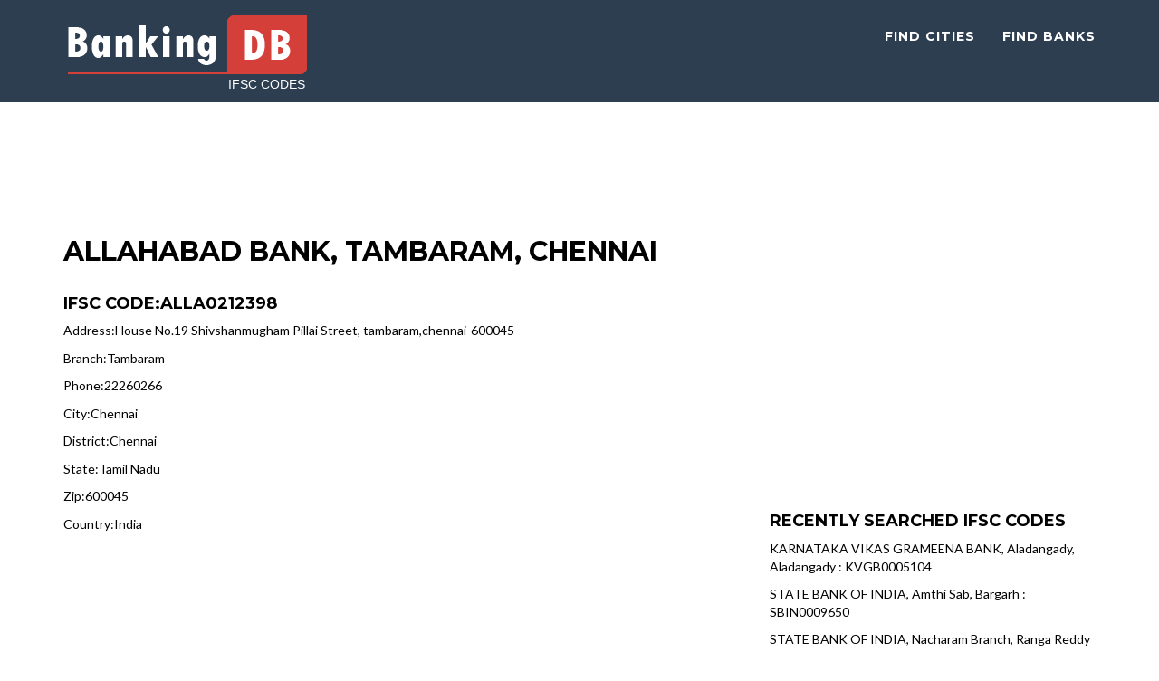

--- FILE ---
content_type: text/html; charset=UTF-8
request_url: https://bankingdb.com/ifsc/allahabad-bank-tambaram-alla0212398
body_size: 5094
content:
<!DOCTYPE html>
<html lang="en">

<head>

    <meta charset="utf-8">
    <meta http-equiv="X-UA-Compatible" content="IE=edge">
    <meta name="viewport" content="width=device-width, initial-scale=1">
    <title>ALLAHABAD BANK, Tambaram, Chennai IFSC Code : ALLA0212398</title>
    <meta name="description" content="ALLAHABAD BANK, Tambaram, Chennai IFSC Code : ALLA0212398">
    <meta name="author" content="">

        
        
        <link  rel="icon" type="image/x-icon" href="/ifsc/bundles/facvicon.png" />
        <link rel="stylesheet" href="/ifsc/bundles/bootstrap/css/bootstrap.min.css" />
        <link rel="stylesheet" href="/ifsc/bundles/bootstrap/css/freelancer.css" />
        
     <link href="font-awesome/css/font-awesome.min.css" rel="stylesheet" type="text/css">
    <link href="https://fonts.googleapis.com/css?family=Montserrat:400,700" rel="stylesheet" type="text/css">
    <link href="https://fonts.googleapis.com/css?family=Lato:400,700,400italic,700italic" rel="stylesheet" type="text/css">

    <!-- HTML5 Shim and Respond.js IE8 support of HTML5 elements and media queries -->
    <!-- WARNING: Respond.js doesn't work if you view the page via file:// -->
    <!--[if lt IE 9]>
        <script src="https://oss.maxcdn.com/libs/html5shiv/3.7.0/html5shiv.js"></script>
        <script src="https://oss.maxcdn.com/libs/respond.js/1.4.2/respond.min.js"></script>
    <![endif]-->  
    
    <script src="/ifsc/bundles/autocomplete/jquery.js"></script>
    <script src="/ifsc/bundles/autocomplete/jquery.autocomplete.js"></script>
    
    </head>
  <body id="page-top" class="index"><script>
  (function(i,s,o,g,r,a,m){i['GoogleAnalyticsObject']=r;i[r]=i[r]||function(){
  (i[r].q=i[r].q||[]).push(arguments)},i[r].l=1*new Date();a=s.createElement(o),
  m=s.getElementsByTagName(o)[0];a.async=1;a.src=g;m.parentNode.insertBefore(a,m)
  })(window,document,'script','//www.google-analytics.com/analytics.js','ga');


  ga('create', 'UA-5843872-35', 'auto');
  ga('send', 'pageview');


</script>    <!-- Navigation -->
    <nav class="navbar navbar-default navbar-fixed-top">
        <div class="container">
            <!-- Brand and toggle get grouped for better mobile display -->
            <div class="navbar-header page-scroll">
                <button type="button" class="navbar-toggle" data-toggle="collapse" data-target="#bs-example-navbar-collapse-1">
                    <span class="sr-only">Toggle navigation</span>
                    <span class="icon-bar"></span>
                    <span class="icon-bar"></span>
                    <span class="icon-bar"></span>
                </button>
                 <div class="logo_in">
                  <div id="zipdownloadlink" class="logo"> 
                  <a href="/ifsc/">
                  <img src="/ifsc/bundles/bootstrap/css/banking-logo.png" alt="Banking DB:IFSC Codes" title="Banking DB:IFSC Codes"/>
                  </a>
                    <div class="code">
                      <p> IFSC Codes </p>
                    </div>
                  </div>
                </div>
               
            </div>

            <!-- Collect the nav links, forms, and other content for toggling -->
            <div class="collapse navbar-collapse" id="bs-example-navbar-collapse-1">
                <ul class="nav navbar-nav navbar-right">                      <li><a href="/ifsc/cities/" title="Find Cities">Find Cities</a></li>
                      <li><a href="/ifsc/banks/" title="Find Banks">Find Banks</a></li>                </ul>
            </div>
            <!-- /.navbar-collapse -->
        </div>
        <!-- /.container-fluid -->
    </nav>

    <!-- Header -->
    <header>
        <div class="container">
            <div class="row">
                <div class="col-lg-12">
                <div class="banner-ad">
              <script type="text/javascript"><!--
              google_ad_client = "ca-pub-7174156405691985";
              /* Routing No Leaderboard (728 x 90) */
              google_ad_slot = "8959832292";
              google_ad_width = 728;
              google_ad_height = 90;
              //-->
              </script>
              <script type="text/javascript"
              src="https://pagead2.googlesyndication.com/pagead/show_ads.js">
              </script>
          </div>    
                   
                </div>
            </div>
            
            <div class="row">
            
            <div class="col-sm-8"><h1>ALLAHABAD BANK, Tambaram, Chennai</h1>           <div class="item-list">
                
                <h3>IFSC Code:ALLA0212398</h3><p>Address:House No.19 Shivshanmugham Pillai Street, tambaram,chennai-600045</p><p>Branch:Tambaram</p><p>Phone:22260266</p><p>City:Chennai</p><p>District:Chennai</p><p>State:Tamil Nadu</p><p>Zip:600045</p><p>Country:India</p>                
               
               
            </div>
       
       <div class="google_map" style="float:left;width:405px;margin-top:10px;">
       
        <iframe width="405" height="280" frameborder="0" style="border:0"
          src="https://www.google.com/maps/embed/v1/place?key=AIzaSyBdWW-gtVWGBHhEUKrgiIIaTIbAs8URyDE&q= ALLAHABAD BANK,HOUSE NO.19 SHIVSHANMUGHAM PILLAI STREET ,TAMBARAM,CHENNAI-600045">
        </iframe>
        </div>
        <div class="google_ads" style="float:right;width:340px;">
         <!-- Inner google add start --><div class="banner-ad-align-left">
    <script type="text/javascript"><!--
    google_ad_client = "ca-pub-7174156405691985";
    /* Rounting No Sky Scrapper 300&#42;600 */
    google_ad_slot = "1576166292";
    google_ad_width = 336;
    google_ad_height = 280;
    //-->
    </script>
    <script type="text/javascript"
    src="https://pagead2.googlesyndication.com/pagead/show_ads.js">
    </script>
</div>            <!-- Inner google add end -->
        </div>          <h4>IFSC Codes for other Branches of Allahabad Bank In "Chennai"</h4>            <div class="item-list">                
                <a href="/ifsc/allahabad-bank-mount-road-branch-chennai-alla0210218" title="IFSC Code:ALLA0210218">ALLAHABAD BANK, Mount Road Branch, Chennai, Chennai : ALLA0210218</a>                <p>City:Chennai
                </p>            </div>            <div class="item-list">                
                <a href="/ifsc/allahabad-bank-george-townchennai-alla0210407" title="IFSC Code:ALLA0210407">ALLAHABAD BANK, George Town,chennai, Chennai : ALLA0210407</a>                <p>City:Chennai
                </p>            </div>            <div class="item-list">                
                <a href="/ifsc/allahabad-bank-jawaharnagar-alla0210724" title="IFSC Code:ALLA0210724">ALLAHABAD BANK, Jawaharnagar, Chennai : ALLA0210724</a>                <p>City:Chennai
                </p>            </div>            <div class="item-list">                
                <a href="/ifsc/allahabad-bank-salem-alla0210870" title="IFSC Code:ALLA0210870">ALLAHABAD BANK, Salem, Chennai : ALLA0210870</a>                <p>City:Chennai
                </p>            </div>            <div class="item-list">                
                <a href="/ifsc/allahabad-bank-mylaporechennai-alla0210910" title="IFSC Code:ALLA0210910">ALLAHABAD BANK, Mylapore,chennai, Chennai : ALLA0210910</a>                <p>City:Chennai
                </p>            </div>            <div class="item-list">                
                <a href="/ifsc/allahabad-bank-annanagarchennai-alla0211042" title="IFSC Code:ALLA0211042">ALLAHABAD BANK, Annanagar,chennai, Chennai : ALLA0211042</a>                <p>City:Chennai
                </p>            </div>            <div class="item-list">                
                <a href="/ifsc/allahabad-bank-adyar-alla0211103" title="IFSC Code:ALLA0211103">ALLAHABAD BANK, Adyar, Chennai : ALLA0211103</a>                <p>City:Chennai
                </p>            </div>            <div class="item-list">                
                <a href="/ifsc/allahabad-bank-chennai-v-p-colony-alla0211291" title="IFSC Code:ALLA0211291">ALLAHABAD BANK, Chennai V P Colony, Chennai : ALLA0211291</a>                <p>City:Chennai
                </p>            </div>            <div class="item-list">                
                <a href="/ifsc/allahabad-bank-tnagarchennai-alla0211529" title="IFSC Code:ALLA0211529">ALLAHABAD BANK, T.nagar,chennai, Chennai : ALLA0211529</a>                <p>City:Chennai
                </p>            </div>            <div class="item-list">                
                <a href="/ifsc/allahabad-bank-bangalore-jayanagar-alla0211819" title="IFSC Code:ALLA0211819">ALLAHABAD BANK, Bangalore Jayanagar, Chennai : ALLA0211819</a>                <p>City:Chennai
                </p>            </div>            <div class="item-list">                
                <a href="/ifsc/allahabad-bank-thousand-lights-alla0211821" title="IFSC Code:ALLA0211821">ALLAHABAD BANK, Thousand Lights, Chennai : ALLA0211821</a>                <p>City:Chennai
                </p>            </div>            <div class="item-list">                
                <a href="/ifsc/allahabad-bank-chennai-tondiarpet-alla0211881" title="IFSC Code:ALLA0211881">ALLAHABAD BANK, Chennai Tondiarpet, Chennai : ALLA0211881</a>                <p>City:Chennai
                </p>            </div>            <div class="item-list">                
                <a href="/ifsc/allahabad-bank-ambattur-vijayalakshmipuram-alla0211909" title="IFSC Code:ALLA0211909">ALLAHABAD BANK, Ambattur Vijayalakshmipuram, Chennai : ALLA0211909</a>                <p>City:Chennai
                </p>            </div>            <div class="item-list">                
                <a href="/ifsc/allahabad-bank-international-branch-alla0211957" title="IFSC Code:ALLA0211957">ALLAHABAD BANK, International Branch, Chennai : ALLA0211957</a>                <p>City:Chennai
                </p>            </div>            <div class="item-list">                
                <a href="/ifsc/allahabad-bank-mogappair-east-alla0212083" title="IFSC Code:ALLA0212083">ALLAHABAD BANK, Mogappair East, Chennai : ALLA0212083</a>                <p>City:Chennai
                </p>            </div>            <div class="item-list">                
                <a href="/ifsc/allahabad-bank-vellore-alla0212116" title="IFSC Code:ALLA0212116">ALLAHABAD BANK, Vellore, Chennai : ALLA0212116</a>                <p>City:Chennai
                </p>            </div>            <div class="item-list">                
                <a href="/ifsc/allahabad-bank-chennai-purusavalkam-alla0212118" title="IFSC Code:ALLA0212118">ALLAHABAD BANK, Chennai Purusavalkam, Chennai : ALLA0212118</a>                <p>City:Chennai
                </p>            </div>            <div class="item-list">                
                <a href="/ifsc/allahabad-bank-srcmmanapakkam-alla0212154" title="IFSC Code:ALLA0212154">ALLAHABAD BANK, Srcm,manapakkam, Chennai : ALLA0212154</a>                <p>City:Chennai
                </p>            </div>            <div class="item-list">                
                <a href="/ifsc/allahabad-bank-kottayam-alla0212315" title="IFSC Code:ALLA0212315">ALLAHABAD BANK, Kottayam, Chennai : ALLA0212315</a>                <p>City:Chennai
                </p>            </div>            <div class="item-list">                
                <a href="/ifsc/allahabad-bank-pathamadai-alla0212320" title="IFSC Code:ALLA0212320">ALLAHABAD BANK, Pathamadai, Chennai : ALLA0212320</a>                <p>City:Chennai
                </p>            </div>            <div class="item-list">                
                <a href="/ifsc/allahabad-bank-porur-alla0212395" title="IFSC Code:ALLA0212395">ALLAHABAD BANK, Porur, Chennai : ALLA0212395</a>                <p>City:Chennai
                </p>            </div>            <div class="item-list">                
                <a href="/ifsc/allahabad-bank-tambaram-alla0212398" title="IFSC Code:ALLA0212398">ALLAHABAD BANK, Tambaram, Chennai : ALLA0212398</a>                <p>City:Chennai
                </p>            </div>            <div class="item-list">                
                <a href="/ifsc/allahabad-bank-chennai-jaffarkhanpet-alla0212412" title="IFSC Code:ALLA0212412">ALLAHABAD BANK, Chennai Jaffarkhanpet, Chennai : ALLA0212412</a>                <p>City:Chennai
                </p>            </div>            <div class="item-list">                
                <a href="/ifsc/allahabad-bank-k-k-nagar-alla0212413" title="IFSC Code:ALLA0212413">ALLAHABAD BANK, K K Nagar, Chennai : ALLA0212413</a>                <p>City:Chennai
                </p>            </div>            <div class="item-list">                
                <a href="/ifsc/allahabad-bank-thiruvanmiyur-alla0212414" title="IFSC Code:ALLA0212414">ALLAHABAD BANK, Thiruvanmiyur, Chennai : ALLA0212414</a>                <p>City:Chennai
                </p>            </div>            <div class="item-list">                
                <a href="/ifsc/allahabad-bank-medipakkam-alla0212415" title="IFSC Code:ALLA0212415">ALLAHABAD BANK, Medipakkam, Chennai : ALLA0212415</a>                <p>City:Chennai
                </p>            </div>            <div class="item-list">                
                <a href="/ifsc/allahabad-bank-chennai-sa-enggcollege-alla0212490" title="IFSC Code:ALLA0212490">ALLAHABAD BANK, Chennai Sa Engg.college, Chennai : ALLA0212490</a>                <p>City:Chennai
                </p>            </div>            <div class="item-list">                
                <a href="/ifsc/allahabad-bank-nanganallur-alla0213044" title="IFSC Code:ALLA0213044">ALLAHABAD BANK, Nanganallur, Chennai : ALLA0213044</a>                <p>City:Chennai
                </p>            </div>            <div class="item-list">                
                <a href="/ifsc/allahabad-bank-oragadam-alla0213066" title="IFSC Code:ALLA0213066">ALLAHABAD BANK, Oragadam, Chennai : ALLA0213066</a>                <p>City:Chennai
                </p>            </div>            <div class="item-list">                
                <a href="/ifsc/allahabad-bank-pallavaram-alla0213084" title="IFSC Code:ALLA0213084">ALLAHABAD BANK, Pallavaram, Chennai : ALLA0213084</a>                <p>City:Chennai
                </p>            </div>            <div class="item-list">                
                <a href="/ifsc/allahabad-bank-nolambur-alla0213244" title="IFSC Code:ALLA0213244">ALLAHABAD BANK, Nolambur, Chennai : ALLA0213244</a>                <p>City:Chennai
                </p>            </div>              <h4>IFSC Code for ALLAHABAD BANKTamil Nadu</h4>
               <p>IFSC Code for ALLAHABAD BANK ofTamil Nadu can be used in the National Electronics Fund Transfer (NEFT) 
               and Real Time Gross Settlement (RTGS) finance transfer system. The IFSC code of ALLAHABAD BANK ofTamil Nadu,Chennai  is given by RBI. IFSC code identifies ALLAHABAD BANK branches which participate in online 
               fund transfers. It has a unique code for each branch in the state ofTamil Nadu.</p>
               <h4>Decoding-ALLA0212398</h4>
               <p>ALLA0212398 the code of ALLAHABAD BANK,Chennai,Tamil Nadu:</p>
               <ul>
               <li>The first four characters, i.e. <b>ALLA</b> represent the bank name.</li>
               <li>The 5th character is by default zero</li>
               <li>The remaining six characters, i.e. <b>212398</b> is the branch code ofChennai.</li>
               </ul>            </div>
            
            <div class="col-sm-4">
            <div class="banner-ad-align-left">
              <script type="text/javascript"><!--
              google_ad_client = "ca-pub-7174156405691985";
              /* Rounting No Sky Scrapper 300&#42;600 */
              google_ad_slot = "1576166292";
              google_ad_width = 336;
              google_ad_height = 280;
              //-->
              </script>
              <script type="text/javascript"
              src="https://pagead2.googlesyndication.com/pagead/show_ads.js">
              </script>
            </div><h2>RECENTLY Searched IFSC Codes</h2>            <div class="item-list">                
                <a href="/ifsc/karnataka-vikas-grameena-bank-aladangady-kvgb0005104" title="IFSC Code:KVGB0005104">KARNATAKA VIKAS GRAMEENA BANK, Aladangady, Aladangady : KVGB0005104</a>
               </div>            <div class="item-list">                
                <a href="/ifsc/state-bank-of-india-amthi-sab-sbin0009650" title="IFSC Code:SBIN0009650">STATE BANK OF INDIA, Amthi Sab, Bargarh : SBIN0009650</a>
               </div>            <div class="item-list">                
                <a href="/ifsc/state-bank-of-india-nacharam-branch-sbin0017093" title="IFSC Code:SBIN0017093">STATE BANK OF INDIA, Nacharam Branch, Ranga Reddy : SBIN0017093</a>
               </div>            <div class="item-list">                
                <a href="/ifsc/canara-bank-hanumanthapura-tumkur-cnrb0001960" title="IFSC Code:CNRB0001960">CANARA BANK, Hanumanthapura, Tumkur, Tumkur : CNRB0001960</a>
               </div>            <div class="item-list">                
                <a href="/ifsc/icici-bank-limited-busstand-phagwara-icic0006321" title="IFSC Code:ICIC0006321">ICICI BANK LIMITED, Busstand-phagwara, Phagwara : ICIC0006321</a>
               </div>            <div class="item-list">                
                <a href="/ifsc/canara-bank-manangi-cnrb0004460" title="IFSC Code:CNRB0004460">CANARA BANK, Manangi, Tumkur : CNRB0004460</a>
               </div>            <div class="item-list">                
                <a href="/ifsc/canara-bank-nri-branchhyderabad-cnrb0002378" title="IFSC Code:CNRB0002378">CANARA BANK, Nri Branch,hyderabad, Hyderabad : CNRB0002378</a>
               </div>            <div class="item-list">                
                <a href="/ifsc/canara-bank-specialised-mid-corporate-hyd-somajigu-cnrb0004928" title="IFSC Code:CNRB0004928">CANARA BANK, Specialised Mid-corporate Hyd Somajigu, Hyderabad : CNRB0004928</a>
               </div>            <div class="item-list">                
                <a href="/ifsc/canara-bank-habsiguda-hyderabad-cnrb0008685" title="IFSC Code:CNRB0008685">CANARA BANK, Habsiguda,  Hyderabad, Hyderabad : CNRB0008685</a>
               </div>            <div class="item-list">                
                <a href="/ifsc/bank-of-baroda-powai-bombay-branch-barb0powbom" title="IFSC Code:BARB0POWBOM">BANK OF BARODA, Powai-bombay Branch, Mumbai : BARB0POWBOM</a>
               </div>            <div class="item-list">                
                <a href="/ifsc/karnataka-vikas-grameena-bank-k-k-koppa-kvgb0002208" title="IFSC Code:KVGB0002208">KARNATAKA VIKAS GRAMEENA BANK, K K Koppa, Kanavi-karavin-kop : KVGB0002208</a>
               </div>            <div class="item-list">                
                <a href="/ifsc/canara-bank-specialised-mid-corporatehyd-abid-roa-cnrb0004926" title="IFSC Code:CNRB0004926">CANARA BANK, Specialised Mid-corporate,hyd Abid Roa, Hyderabad : CNRB0004926</a>
               </div>            <div class="item-list">                
                <a href="/ifsc/canara-bank-mamillagudem-khammam-cnrb0008484" title="IFSC Code:CNRB0008484">CANARA BANK, Mamillagudem, Khammam, Hyderabad : CNRB0008484</a>
               </div>            <div class="item-list">                
                <a href="/ifsc/canara-bank-stock-exchange-hyderabad-cnrb0002720" title="IFSC Code:CNRB0002720">CANARA BANK, Stock Exchange, Hyderabad, Hyderabad : CNRB0002720</a>
               </div>            <div class="item-list">                
                <a href="/ifsc/canara-bank-bhegas-high-school-hyderabad-cnrb0008686" title="IFSC Code:CNRB0008686">CANARA BANK, Bhega&#039;s High School,  Hyderabad, Hyderabad : CNRB0008686</a>
               </div>            </div>
        
        </div>
        
        </div>
    </header>

    

    

    <!-- Footer -->
    <footer class="text-center">
         <div class="footer-below">
            <div class="container">
            <div class="row">
               
               <div class="footer-nav">
               
              <a href="http://www.bankingdb.com/ifsc/" title="IFSC">IFSC</a>
               <a href="http://www.bankingdb.com/micr/" title="MICR">MICR</a>
               <a href="http://www.bankingdb.com/iban/" title="IBAN">IBAN</a>
               <a href="http://www.bankingdb.com/routing/" title="Routing Numbers">Routing Numbers</a>
               <a href="http://www.bankingdb.com/bsb/" title="BSB Numbers">BSB Numbers</a>
               <a href="http://www.bankingdb.com/sortcode/" title="SORT Codes">SORT Codes</a>
               <a href="http://www.bankingdb.com/swift/" title="SWIFT Code">SWIFT Codes</a>
               <a href="http://www.bankingdb.com/blz/" title="BLZ Code">BLZ Codes</a>
               
               </div>
          </div>
          
                <div class="row">
                    <div class="col-lg-12">
                        Copyright &copy; BankingDB.com &nbsp;2026
                    </div>
                </div>
            </div>
        </div>
    </footer>

    <!-- Scroll to Top Button (Only visible on small and extra-small screen sizes) -->
    <div class="scroll-top page-scroll visible-xs visible-sm">
        <a class="btn btn-primary" href="#page-top">
            <i class="fa fa-chevron-up"></i>
        </a>
    </div>

        
     
    </body>
</html>


--- FILE ---
content_type: text/html; charset=UTF-8
request_url: https://bankingdb.com/ifsc/font-awesome/css/font-awesome.min.css
body_size: 3198
content:
<!DOCTYPE html>
<html lang="en">

<head>

    <meta charset="utf-8">
    <meta http-equiv="X-UA-Compatible" content="IE=edge">
    <meta name="viewport" content="width=device-width, initial-scale=1">
    <title> IFSC Code : </title>
    <meta name="description" content=" IFSC Code : ">
    <meta name="author" content="">

        
        
        <link  rel="icon" type="image/x-icon" href="/ifsc/bundles/facvicon.png" />
        <link rel="stylesheet" href="/ifsc/bundles/bootstrap/css/bootstrap.min.css" />
        <link rel="stylesheet" href="/ifsc/bundles/bootstrap/css/freelancer.css" />
        
     <link href="font-awesome/css/font-awesome.min.css" rel="stylesheet" type="text/css">
    <link href="https://fonts.googleapis.com/css?family=Montserrat:400,700" rel="stylesheet" type="text/css">
    <link href="https://fonts.googleapis.com/css?family=Lato:400,700,400italic,700italic" rel="stylesheet" type="text/css">

    <!-- HTML5 Shim and Respond.js IE8 support of HTML5 elements and media queries -->
    <!-- WARNING: Respond.js doesn't work if you view the page via file:// -->
    <!--[if lt IE 9]>
        <script src="https://oss.maxcdn.com/libs/html5shiv/3.7.0/html5shiv.js"></script>
        <script src="https://oss.maxcdn.com/libs/respond.js/1.4.2/respond.min.js"></script>
    <![endif]-->  
    
    <script src="/ifsc/bundles/autocomplete/jquery.js"></script>
    <script src="/ifsc/bundles/autocomplete/jquery.autocomplete.js"></script>
    
    </head>
  <body id="page-top" class="index"><script>
  (function(i,s,o,g,r,a,m){i['GoogleAnalyticsObject']=r;i[r]=i[r]||function(){
  (i[r].q=i[r].q||[]).push(arguments)},i[r].l=1*new Date();a=s.createElement(o),
  m=s.getElementsByTagName(o)[0];a.async=1;a.src=g;m.parentNode.insertBefore(a,m)
  })(window,document,'script','//www.google-analytics.com/analytics.js','ga');


  ga('create', 'UA-5843872-35', 'auto');
  ga('send', 'pageview');


</script>    <!-- Navigation -->
    <nav class="navbar navbar-default navbar-fixed-top">
        <div class="container">
            <!-- Brand and toggle get grouped for better mobile display -->
            <div class="navbar-header page-scroll">
                <button type="button" class="navbar-toggle" data-toggle="collapse" data-target="#bs-example-navbar-collapse-1">
                    <span class="sr-only">Toggle navigation</span>
                    <span class="icon-bar"></span>
                    <span class="icon-bar"></span>
                    <span class="icon-bar"></span>
                </button>
                 <div class="logo_in">
                  <div id="zipdownloadlink" class="logo"> 
                  <a href="/ifsc/">
                  <img src="/ifsc/bundles/bootstrap/css/banking-logo.png" alt="Banking DB:IFSC Codes" title="Banking DB:IFSC Codes"/>
                  </a>
                    <div class="code">
                      <p> IFSC Codes </p>
                    </div>
                  </div>
                </div>
               
            </div>

            <!-- Collect the nav links, forms, and other content for toggling -->
            <div class="collapse navbar-collapse" id="bs-example-navbar-collapse-1">
                <ul class="nav navbar-nav navbar-right">                      <li><a href="/ifsc/cities/" title="Find Cities">Find Cities</a></li>
                      <li><a href="/ifsc/banks/" title="Find Banks">Find Banks</a></li>                </ul>
            </div>
            <!-- /.navbar-collapse -->
        </div>
        <!-- /.container-fluid -->
    </nav>

    <!-- Header -->
    <header>
        <div class="container">
            <div class="row">
                <div class="col-lg-12">
                <div class="banner-ad">
              <script type="text/javascript"><!--
              google_ad_client = "ca-pub-7174156405691985";
              /* Routing No Leaderboard (728 x 90) */
              google_ad_slot = "8959832292";
              google_ad_width = 728;
              google_ad_height = 90;
              //-->
              </script>
              <script type="text/javascript"
              src="https://pagead2.googlesyndication.com/pagead/show_ads.js">
              </script>
          </div>    
                   
                </div>
            </div>
            
            <div class="row">
            
            <div class="col-sm-8"><h1></h1>        <p class="no-record-found">No Record Found....</p>
         <!-- Inner google add start --><div class="banner-ad-align-left">
    <script type="text/javascript"><!--
    google_ad_client = "ca-pub-7174156405691985";
    /* Rounting No Sky Scrapper 300&#42;600 */
    google_ad_slot = "1576166292";
    google_ad_width = 336;
    google_ad_height = 280;
    //-->
    </script>
    <script type="text/javascript"
    src="https://pagead2.googlesyndication.com/pagead/show_ads.js">
    </script>
</div>         <!-- Inner google add end -->            </div>
            
            <div class="col-sm-4">
            <div class="banner-ad-align-left">
              <script type="text/javascript"><!--
              google_ad_client = "ca-pub-7174156405691985";
              /* Rounting No Sky Scrapper 300&#42;600 */
              google_ad_slot = "1576166292";
              google_ad_width = 336;
              google_ad_height = 280;
              //-->
              </script>
              <script type="text/javascript"
              src="https://pagead2.googlesyndication.com/pagead/show_ads.js">
              </script>
            </div><h2>RECENTLY Searched IFSC Codes</h2>            <div class="item-list">                
                <a href="/ifsc/karnataka-vikas-grameena-bank-aladangady-kvgb0005104" title="IFSC Code:KVGB0005104">KARNATAKA VIKAS GRAMEENA BANK, Aladangady, Aladangady : KVGB0005104</a>
               </div>            <div class="item-list">                
                <a href="/ifsc/state-bank-of-india-amthi-sab-sbin0009650" title="IFSC Code:SBIN0009650">STATE BANK OF INDIA, Amthi Sab, Bargarh : SBIN0009650</a>
               </div>            <div class="item-list">                
                <a href="/ifsc/state-bank-of-india-nacharam-branch-sbin0017093" title="IFSC Code:SBIN0017093">STATE BANK OF INDIA, Nacharam Branch, Ranga Reddy : SBIN0017093</a>
               </div>            <div class="item-list">                
                <a href="/ifsc/canara-bank-hanumanthapura-tumkur-cnrb0001960" title="IFSC Code:CNRB0001960">CANARA BANK, Hanumanthapura, Tumkur, Tumkur : CNRB0001960</a>
               </div>            <div class="item-list">                
                <a href="/ifsc/icici-bank-limited-busstand-phagwara-icic0006321" title="IFSC Code:ICIC0006321">ICICI BANK LIMITED, Busstand-phagwara, Phagwara : ICIC0006321</a>
               </div>            <div class="item-list">                
                <a href="/ifsc/canara-bank-manangi-cnrb0004460" title="IFSC Code:CNRB0004460">CANARA BANK, Manangi, Tumkur : CNRB0004460</a>
               </div>            <div class="item-list">                
                <a href="/ifsc/canara-bank-nri-branchhyderabad-cnrb0002378" title="IFSC Code:CNRB0002378">CANARA BANK, Nri Branch,hyderabad, Hyderabad : CNRB0002378</a>
               </div>            <div class="item-list">                
                <a href="/ifsc/canara-bank-specialised-mid-corporate-hyd-somajigu-cnrb0004928" title="IFSC Code:CNRB0004928">CANARA BANK, Specialised Mid-corporate Hyd Somajigu, Hyderabad : CNRB0004928</a>
               </div>            <div class="item-list">                
                <a href="/ifsc/canara-bank-habsiguda-hyderabad-cnrb0008685" title="IFSC Code:CNRB0008685">CANARA BANK, Habsiguda,  Hyderabad, Hyderabad : CNRB0008685</a>
               </div>            <div class="item-list">                
                <a href="/ifsc/bank-of-baroda-powai-bombay-branch-barb0powbom" title="IFSC Code:BARB0POWBOM">BANK OF BARODA, Powai-bombay Branch, Mumbai : BARB0POWBOM</a>
               </div>            <div class="item-list">                
                <a href="/ifsc/karnataka-vikas-grameena-bank-k-k-koppa-kvgb0002208" title="IFSC Code:KVGB0002208">KARNATAKA VIKAS GRAMEENA BANK, K K Koppa, Kanavi-karavin-kop : KVGB0002208</a>
               </div>            <div class="item-list">                
                <a href="/ifsc/canara-bank-specialised-mid-corporatehyd-abid-roa-cnrb0004926" title="IFSC Code:CNRB0004926">CANARA BANK, Specialised Mid-corporate,hyd Abid Roa, Hyderabad : CNRB0004926</a>
               </div>            <div class="item-list">                
                <a href="/ifsc/canara-bank-mamillagudem-khammam-cnrb0008484" title="IFSC Code:CNRB0008484">CANARA BANK, Mamillagudem, Khammam, Hyderabad : CNRB0008484</a>
               </div>            <div class="item-list">                
                <a href="/ifsc/canara-bank-stock-exchange-hyderabad-cnrb0002720" title="IFSC Code:CNRB0002720">CANARA BANK, Stock Exchange, Hyderabad, Hyderabad : CNRB0002720</a>
               </div>            <div class="item-list">                
                <a href="/ifsc/canara-bank-bhegas-high-school-hyderabad-cnrb0008686" title="IFSC Code:CNRB0008686">CANARA BANK, Bhega&#039;s High School,  Hyderabad, Hyderabad : CNRB0008686</a>
               </div>            </div>
        
        </div>
        
        </div>
    </header>

    

    

    <!-- Footer -->
    <footer class="text-center">
         <div class="footer-below">
            <div class="container">
            <div class="row">
               
               <div class="footer-nav">
               
              <a href="http://www.bankingdb.com/ifsc/" title="IFSC">IFSC</a>
               <a href="http://www.bankingdb.com/micr/" title="MICR">MICR</a>
               <a href="http://www.bankingdb.com/iban/" title="IBAN">IBAN</a>
               <a href="http://www.bankingdb.com/routing/" title="Routing Numbers">Routing Numbers</a>
               <a href="http://www.bankingdb.com/bsb/" title="BSB Numbers">BSB Numbers</a>
               <a href="http://www.bankingdb.com/sortcode/" title="SORT Codes">SORT Codes</a>
               <a href="http://www.bankingdb.com/swift/" title="SWIFT Code">SWIFT Codes</a>
               <a href="http://www.bankingdb.com/blz/" title="BLZ Code">BLZ Codes</a>
               
               </div>
          </div>
          
                <div class="row">
                    <div class="col-lg-12">
                        Copyright &copy; BankingDB.com &nbsp;2026
                    </div>
                </div>
            </div>
        </div>
    </footer>

    <!-- Scroll to Top Button (Only visible on small and extra-small screen sizes) -->
    <div class="scroll-top page-scroll visible-xs visible-sm">
        <a class="btn btn-primary" href="#page-top">
            <i class="fa fa-chevron-up"></i>
        </a>
    </div>

        
     
    </body>
</html>


--- FILE ---
content_type: text/html; charset=utf-8
request_url: https://www.google.com/recaptcha/api2/aframe
body_size: 267
content:
<!DOCTYPE HTML><html><head><meta http-equiv="content-type" content="text/html; charset=UTF-8"></head><body><script nonce="qSmIzqchOfFfW4PHMW7XKg">/** Anti-fraud and anti-abuse applications only. See google.com/recaptcha */ try{var clients={'sodar':'https://pagead2.googlesyndication.com/pagead/sodar?'};window.addEventListener("message",function(a){try{if(a.source===window.parent){var b=JSON.parse(a.data);var c=clients[b['id']];if(c){var d=document.createElement('img');d.src=c+b['params']+'&rc='+(localStorage.getItem("rc::a")?sessionStorage.getItem("rc::b"):"");window.document.body.appendChild(d);sessionStorage.setItem("rc::e",parseInt(sessionStorage.getItem("rc::e")||0)+1);localStorage.setItem("rc::h",'1768975727278');}}}catch(b){}});window.parent.postMessage("_grecaptcha_ready", "*");}catch(b){}</script></body></html>

--- FILE ---
content_type: text/css
request_url: https://bankingdb.com/ifsc/bundles/bootstrap/css/freelancer.css
body_size: 11354
content:
/*!
 * Start Bootstrap - Freelancer Bootstrap Theme (http://startbootstrap.com)
 * Code licensed under the Apache License v2.0.
 * For details, see http://www.apache.org/licenses/LICENSE-2.0.
 */

body {
    overflow-x: hidden;
    color:#000;
    font-size:14px;
}
/*autocomplete*/
.ac_results {
	padding: 0px;
	border: 1px solid #2c3e50;
	background-color: white;
	overflow: hidden;
	z-index: 99999;
}

.ac_results ul {
	width: 100%;
	list-style-position: outside;
	list-style: none;
	padding: 0;
	margin: 0;
}

.ac_results li {
	margin: 0px;
	padding: 5px 5px;
	cursor: default;
	display: block;
	font: menu;
	font-size: 12px;
	line-height: 16px;
	overflow: hidden;
	color:#000;
}

.ac_loading {
	background: white url('indicator.gif') right center no-repeat;
}

.ac_odd {
	background-color: #fff;
	color: #000;
}

.ac_over {
	background-color: #2c3e50;
	color: #fff!important;
}

/* auto complete*/
.code {
	float: left;
	font-family: Arial, Helvetica, sans-serif;
	font-size: 14px;
	font-weight: normal;
	width: 98%;
	color: #fff;
}
.code p {
	float: right;
	margin: 0;
	padding: 0;
}
.logo {
	display: inline-block;
	float: left;
	width:272px;
}
#appdownloadlink {
	background: hsl(358, 63%, 54%) none repeat scroll 0 0;
	border-radius: 2px 0 5px;
	font-size: 38px;
	padding: 12px;
	font-family:Arial, Helvetica, sans-serif;
	font-weight:bold;
}


.col-sm-8,
.col-sm-4{
    text-align: left;
}
.item-list{
float:left;
width:100%;
margin-bottom:10px;
}
.item-list p{
font-size:14px;
}
.records_list{
float:left;
width:100%;
}
.city_records_list{
float:left;
width:50%;
}
.records_list_heading{
float:left;
width:100%;
font-weight:bold;
}
.records_row{
float:left;
width:50%
}
.records_row_single{
width:100%
}
.records_pre{
width:26%;
float:left;
text-align:left;
}
.records_current-page{
width:48%;
float:left;
text-align:center;
}
.records_next{
float:right;
text-align:right;
}
#searchform p{
float:left;
width:100%;
}
#searchform label{
float:left;
width:250px;
font-weight:normal;
}
#searchform input[type="text"]{
float:left;
width:400px;
max-width:100%;
border:1px solid #000;
color:#000;
}
ul.records_list{
list-style: outside none none;
margin-bottom: 10px;
margin-top: 0;
padding-left: 0;
width: 100%;
}
ul.city_records_list{
list-style: outside none none;
margin-bottom: 10px;
margin-top: 0;
padding-left: 0;
width: 50%;
}
.banner-ad{
width:100%;
float:left;
text-align:center;
margin:10px 0px;
}
.banner-ad-align-left{
width:100%;
float:left;
text-align:center;
margin:10px 0px;
}


input[type="button"], input[type="reset"], input[type="submit"] {
    background: none repeat scroll 0 0 #2c3e50;
    border: 1px solid #2c3e50;
    cursor: pointer;
    padding: 5px 10px;
    color:#fff;
}
input[type="button"]:hover, input[type="reset"]:hover, input[type="submit"]:hover {
    color:#4cae4c;
}
.navbar-default .navbar-nav > li > a{
color:#fff;
}
.navbar-default .navbar-nav > li > a:hover,
.navbar-default .navbar-nav > li > a:focus,
.navbar-default .navbar-nav > li > a:active{
color:#4cae4c;
}
.pagination > li > a, .pagination > li > span{
background-color:#2c3e50;
color:#fff;
}

.pagination > li > a:hover, .pagination > li > span:hover,
.pagination > li > a:focus, .pagination > li > span:focus,
.pagination > li > a:active, .pagination > li > span:active{
background-color:#2c3e50;
color:#4cae4c;
}

p {
 /*   font-size: 20px;*/
}

p.small {
    font-size: 16px;
}

a{
color:#000;
}
a:hover,
a:focus,
a:active,
a.active {
    outline: 0;
    color: #2c3e50;
    text-decoration:none;
}

h1,
h2,
h3,
h4,
h5,
h6 {
    text-transform: uppercase;
    font-family: Montserrat,"Helvetica Neue",Helvetica,Arial,sans-serif;
    font-weight: 700;
    color:#000;
    float:left;
    width:100%;
}
h1, .h1 {
    font-size: 30px;
}

h2, .h2 {
    font-size: 18px;
}

h3, .h3 {
    font-size: 18px;
}

h4, .h4 {
    font-size: 14px;
}
hr.star-light,
hr.star-primary {
    margin: 25px auto 30px;
    padding: 0;
    max-width: 250px;
    border: 0;
    border-top: solid 5px;
    text-align: center;
}

hr.star-light:after,
hr.star-primary:after {
    content: "\f005";
    display: inline-block;
    position: relative;
    top: -.8em;
    padding: 0 .25em;
    font-family: FontAwesome;
    font-size: 2em;
}

hr.star-light {
    border-color: #fff;
}

hr.star-light:after {
    color: #fff;
    background-color: #4cae4c;
}

hr.star-primary {
    border-color: #2c3e50;
}

hr.star-primary:after {
    color: #2c3e50;
    background-color: #fff;
}

.img-centered {
    margin: 0 auto;
}

header {
    text-align: center;
    color: #000;
    background: #fff;
}

header .container {
    padding-top: 100px;
    padding-bottom: 50px;
}

header img {
    display: block;
    margin: 0 auto 20px;
}

header .intro-text .name {
    display: block;
    text-transform: uppercase;
    font-family: Montserrat,"Helvetica Neue",Helvetica,Arial,sans-serif;
    font-size: 2em;
    font-weight: 700;
}

header .intro-text .skills {
    font-size: 1.25em;
    font-weight: 300;
}
.footer-nav{width:100%;text-align:center;}
.footer-nav a{margin:0 10px;color:#fff;}

.footer-nav a:hover{
color:#4cae4c;
text-decoration:none;
}
@media(min-width:768px) {
    header .container {
        padding-top: 125px;
        padding-bottom: 100px;
    }

    header .intro-text .name {
        font-size: 4.75em;
    }

    header .intro-text .skills {
        font-size: 1.75em;
    }
}

@media(min-width:768px) {
    .navbar-fixed-top {
        padding: 10px 0;
        -webkit-transition: padding .3s;
        -moz-transition: padding .3s;
        transition: padding .3s;
    }

    .navbar-fixed-top .navbar-brand {
        font-size: 2em;
        -webkit-transition: all .3s;
        -moz-transition: all .3s;
        transition: all .3s;
    }

    .navbar-fixed-top.navbar-shrink {
        padding: 10px 0;
    }

    .navbar-fixed-top.navbar-shrink .navbar-brand {
        font-size: 1.5em;
    }
}

.navbar {
    text-transform: uppercase;
    font-family: Montserrat,"Helvetica Neue",Helvetica,Arial,sans-serif;
    font-weight: 700;
}

.navbar a:focus {
    outline: 0;
}

.navbar .navbar-nav {
    letter-spacing: 1px;
}

.navbar .navbar-nav li a:focus {
    outline: 0;
}

.navbar-default,
.navbar-inverse {
    border: 0;
}

section {
    padding: 100px 0;
}

section h2 {
    margin: 0;
    font-size: 3em;
}

section.success {
    color: #fff;
    background: #4cae4c;
}

section.success a,
section.success a:hover,
section.success a:focus,
section.success a:active,
section.success a.active {
    outline: 0;
    color: #2c3e50;
}

@media(max-width:767px) {
    section {
        padding: 75px 0;
    }

    section.first {
        padding-top: 75px;
    }
}

#portfolio .portfolio-item {
    right: 0;
    margin: 0 0 15px;
}

#portfolio .portfolio-item .portfolio-link {
    display: block;
    position: relative;
    margin: 0 auto;
    max-width: 400px;
}

#portfolio .portfolio-item .portfolio-link .caption {
    position: absolute;
    width: 100%;
    height: 100%;
    opacity: 0;
    background: rgba(24,188,156,.9);
    -webkit-transition: all ease .5s;
    -moz-transition: all ease .5s;
    transition: all ease .5s;
}

#portfolio .portfolio-item .portfolio-link .caption:hover {
    opacity: 1;
}

#portfolio .portfolio-item .portfolio-link .caption .caption-content {
    position: absolute;
    top: 50%;
    width: 100%;
    height: 20px;
    margin-top: -12px;
    text-align: center;
    font-size: 20px;
    color: #fff;
}

#portfolio .portfolio-item .portfolio-link .caption .caption-content i {
    margin-top: -12px;
}

#portfolio .portfolio-item .portfolio-link .caption .caption-content h3,
#portfolio .portfolio-item .portfolio-link .caption .caption-content h4 {
    margin: 0;
}

#portfolio * {
    z-index: 2;
}

@media(min-width:767px) {
    #portfolio .portfolio-item {
        margin: 0 0 30px;
    }
}

.btn-outline {
    margin-top: 15px;
    border: solid 2px #fff;
    font-size: 20px;
    color: #fff;
    background: 0 0;
    transition: all .3s ease-in-out;
}

.btn-outline:hover,
.btn-outline:focus,
.btn-outline:active,
.btn-outline.active {
    border: solid 2px #fff;
    color: #4cae4c;
    background: #fff;
}

.floating-label-form-group {
    position: relative;
    margin-bottom: 0;
    padding-bottom: .5em;
    border-bottom: 1px solid #eee;
}

.floating-label-form-group input,
.floating-label-form-group textarea {
    z-index: 1;
    position: relative;
    padding-right: 0;
    padding-left: 0;
    border: 0;
    border-radius: 0;
    font-size: 1.5em;
    background: 0 0;
    box-shadow: none!important;
    resize: none;
}

.floating-label-form-group label {
    display: block;
    z-index: 0;
    position: relative;
    top: 2em;
    margin: 0;
    font-size: .85em;
    line-height: 1.764705882em;
    vertical-align: middle;
    vertical-align: baseline;
    opacity: 0;
    -webkit-transition: top .3s ease,opacity .3s ease;
    -moz-transition: top .3s ease,opacity .3s ease;
    -ms-transition: top .3s ease,opacity .3s ease;
    transition: top .3s ease,opacity .3s ease;
}

.floating-label-form-group::not(:first-child) {
    padding-left: 14px;
    border-left: 1px solid #eee;
}

.floating-label-form-group-with-value label {
    top: 0;
    opacity: 1;
}

.floating-label-form-group-with-focus label {
    color: #4cae4c;
}

form .row:first-child .floating-label-form-group {
    border-top: 1px solid #eee;
}

footer {
    color: #fff;
}

footer h3 {
    margin-bottom: 30px;
}

footer .footer-above {
    padding-top: 50px;
    background-color: #2c3e50;
}

footer .footer-col {
    margin-bottom: 50px;
}

footer .footer-below {
    padding: 25px 0;
    background-color: #233140;
}

.btn-social {
    display: inline-block;
    width: 50px;
    height: 50px;
    border: 2px solid #fff;
    border-radius: 100%;
    text-align: center;
    font-size: 20px;
    line-height: 45px;
}

.btn:focus,
.btn:active,
.btn.active {
    outline: 0;
}

.scroll-top {
    z-index: 1049;
    position: fixed;
    right: 2%;
    bottom: 2%;
    width: 50px;
    height: 50px;
}

.scroll-top .btn {
    width: 50px;
    height: 50px;
    border-radius: 100%;
    font-size: 20px;
    line-height: 28px;
}

.scroll-top .btn:focus {
    outline: 0;
}

.portfolio-modal .modal-content {
    padding: 100px 0;
    min-height: 100%;
    border: 0;
    border-radius: 0;
    text-align: center;
    background-clip: border-box;
    -webkit-box-shadow: none;
    box-shadow: none;
}

.portfolio-modal .modal-content h2 {
    margin: 0;
    font-size: 3em;
}

.portfolio-modal .modal-content img {
    margin-bottom: 30px;
}

.portfolio-modal .modal-content .item-details {
    margin: 30px 0;
}

.portfolio-modal .close-modal {
    position: absolute;
    top: 25px;
    right: 25px;
    width: 75px;
    height: 75px;
    background-color: transparent;
    cursor: pointer;
}

.portfolio-modal .close-modal:hover {
    opacity: .3;
}

.portfolio-modal .close-modal .lr {
    z-index: 1051;
    width: 1px;
    height: 75px;
    margin-left: 35px;
    background-color: #2c3e50;
    -webkit-transform: rotate(45deg);
    -ms-transform: rotate(45deg);
    transform: rotate(45deg);
}

.portfolio-modal .close-modal .lr .rl {
    z-index: 1052;
    width: 1px;
    height: 75px;
    background-color: #2c3e50;
    -webkit-transform: rotate(90deg);
    -ms-transform: rotate(90deg);
    transform: rotate(90deg);
}

.portfolio-modal .modal-backdrop {
    display: none;
    opacity: 0;
}